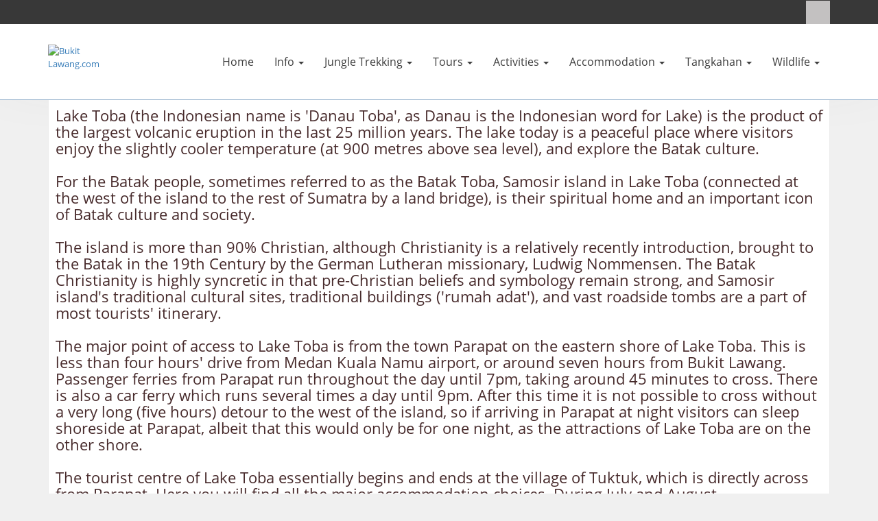

--- FILE ---
content_type: text/html; charset=utf-8
request_url: https://www.bukitlawang.com/laketoba
body_size: 6875
content:
<!DOCTYPE html>
<html  lang="en-US">
<head id="Head"><meta content="text/html; charset=UTF-8" http-equiv="Content-Type" />
<meta name="REVISIT-AFTER" content="1 DAYS" />
<meta name="RATING" content="GENERAL" />
<meta name="RESOURCE-TYPE" content="DOCUMENT" />
<meta content="text/javascript" http-equiv="Content-Script-Type" />
<meta content="text/css" http-equiv="Content-Style-Type" />
<title>
	Lake Toba
</title><meta id="MetaDescription" name="description" content="Lake Toba is a major tourist attraction in North Sumatra." /><meta id="MetaKeywords" name="keywords" content="Lake Toba, danau toba, batak" /><meta id="MetaRobots" name="robots" content="INDEX, FOLLOW" /><link href="/DependencyHandler.axd/8eea4ff6c05e700a66cc5fabe03d4925/669/css" type="text/css" rel="stylesheet"/><script src="/DependencyHandler.axd/9144cded1ea4ed1741192d58625d5f34/669/js" type="text/javascript"></script><link rel='icon' href='/Portals/0/favicon.ico?ver=7VxdGcdJ6m3v2mmwWRZtFw%3d%3d' type='image/x-icon' />     
        
			    <script type="text/javascript">
			      var _gaq = _gaq || [];
			      _gaq.push(['_setAccount', 'UA-30785103-1']);
			      _gaq.push(['_trackPageview']);
			      
			 
			      (function() {
				    var ga = document.createElement('script'); ga.type = 'text/javascript'; ga.async = true;
				    ga.src = ('https:' == document.location.protocol ? 'https://' : 'http://') + 'stats.g.doubleclick.net/dc.js';
				    var s = document.getElementsByTagName('script')[0]; s.parentNode.insertBefore(ga, s);
			      })();
			    </script>
        
		  <meta name="viewport" content="width=device-width,initial-scale=1" /></head>
<body id="Body">

    <form method="post" action="/laketoba" id="Form" enctype="multipart/form-data">
<div class="aspNetHidden">
<input type="hidden" name="__EVENTTARGET" id="__EVENTTARGET" value="" />
<input type="hidden" name="__EVENTARGUMENT" id="__EVENTARGUMENT" value="" />
<input type="hidden" name="__VIEWSTATE" id="__VIEWSTATE" value="4BBPSdcbCbTw2ggSxVJzQ0inoHzRdWz0FMpGo86iGi+LOh3bEj0qrBvTnboOTcMEzI9kxSdvUX5Pa769pXNtdBpcjfx4ujmAP/PwLz3/NMLUyLDGia9PUq5lAFxi9k9fjXVgMNKKwsvn7Rf9/RaVYd8qh0+z6ZGqhe2aHyh9cCdeVDDEAU+hHchOfmuFFFhuMHlaX9II3pNY9B8fYqze6no2UOKZo2A8vKYM8Q==" />
</div>

<script type="text/javascript">
//<![CDATA[
var theForm = document.forms['Form'];
if (!theForm) {
    theForm = document.Form;
}
function __doPostBack(eventTarget, eventArgument) {
    if (!theForm.onsubmit || (theForm.onsubmit() != false)) {
        theForm.__EVENTTARGET.value = eventTarget;
        theForm.__EVENTARGUMENT.value = eventArgument;
        theForm.submit();
    }
}
//]]>
</script>


<script src="/WebResource.axd?d=pynGkmcFUV3CzI7OO5HmwV9yh5CF1BEA2oniMy_aj-1wu2ktCxVVA_y8WOs1&amp;t=638628207619783110" type="text/javascript"></script>


<script src="/ScriptResource.axd?d=NJmAwtEo3Io-ZBJYhVWZsBv5d-_TcCTZdQaxKZ2j-ENw4kt_nA1mA7XO9EVCEVoRSZeZA1e_ansTETXki6jO1C8xoqcdxP8HNp4NcsfHs6cUY95W_9DQ9u099kDIh4_W7m0Vhw2&amp;t=2a9d95e3" type="text/javascript"></script>
<script src="/ScriptResource.axd?d=dwY9oWetJoKl6oAz1v_fhtvvtvr9ec8t2g1kOA1AwevqCtJyrn8UA-kG1c1OMXGmZDOsHvanivTe_BMZEz4zkP4ALtDKLjq80yzwnMc3lZMgJTio8MaLOxTcRhpa8dgQe90r1IBUBQifJCor0&amp;t=2a9d95e3" type="text/javascript"></script>
<div class="aspNetHidden">

	<input type="hidden" name="__VIEWSTATEGENERATOR" id="__VIEWSTATEGENERATOR" value="CA0B0334" />
	<input type="hidden" name="__VIEWSTATEENCRYPTED" id="__VIEWSTATEENCRYPTED" value="" />
	<input type="hidden" name="__EVENTVALIDATION" id="__EVENTVALIDATION" value="CKdj6imzoWLqRoIR+rughjGJ+MP7cxPZk9JPSkc/ApLRUK03y5T0CvMivcUozxKEyS9rlzEPYCZ90x+/x2dOcDPPIiDfbk0WxXHYUl4WZdpAp6oLnbjHIGhi5ceVc4HbAAepbM55w0rYKytiV56eTONp8691mHdc3DZPnZatZrHvhJXFv4fBXvDlSBtUAyYdXzxFMg==" />
</div><script src="/DependencyHandler.axd/8ce85ff375350ff2703da3b076425678/669/js" type="text/javascript"></script>
<script type="text/javascript">
//<![CDATA[
Sys.WebForms.PageRequestManager._initialize('ScriptManager', 'Form', [], [], [], 90, '');
//]]>
</script>

        
        
        

<!--[if lt IE 9]>
    <script src="https://cdnjs.cloudflare.com/ajax/libs/html5shiv/3.7.2/html5shiv.min.js"></script>
    <script src="https://oss.maxcdn.com/respond/1.4.2/respond.min.js"></script>
<![endif]-->

<div id="siteWrapper">

    <!-- UserControlPanel  -->
    <div id="topHeader">
        <div class="container">
            <div class="row">
                <div class="col-md-6">
                    <div id="search-top" class="pull-right small-screens hidden-sm hidden-md hidden-lg">
                        <span id="dnn_dnnSearch2_ClassicSearch">
    
    
    <span class="searchInputContainer" data-moreresults="See More Results" data-noresult="No Results Found">
        <input name="dnn$dnnSearch2$txtSearch" type="text" maxlength="255" size="20" id="dnn_dnnSearch2_txtSearch" class="NormalTextBox" aria-label="Search" autocomplete="off" placeholder="Search..." />
        <a class="dnnSearchBoxClearText" title="Clear search text"></a>
    </span>
    <a id="dnn_dnnSearch2_cmdSearch" class="SearchButton" href="javascript:__doPostBack(&#39;dnn$dnnSearch2$cmdSearch&#39;,&#39;&#39;)">Search</a>
</span>


<script type="text/javascript">
    $(function() {
        if (typeof dnn != "undefined" && typeof dnn.searchSkinObject != "undefined") {
            var searchSkinObject = new dnn.searchSkinObject({
                delayTriggerAutoSearch : 400,
                minCharRequiredTriggerAutoSearch : 2,
                searchType: 'S',
                enableWildSearch: true,
                cultureCode: 'en-US',
                portalId: -1
                }
            );
            searchSkinObject.init();
            
            
            // attach classic search
            var siteBtn = $('#dnn_dnnSearch2_SiteRadioButton');
            var webBtn = $('#dnn_dnnSearch2_WebRadioButton');
            var clickHandler = function() {
                if (siteBtn.is(':checked')) searchSkinObject.settings.searchType = 'S';
                else searchSkinObject.settings.searchType = 'W';
            };
            siteBtn.on('change', clickHandler);
            webBtn.on('change', clickHandler);
            
            
        }
    });
</script>

                    </div>
                </div>
            </div>
            <div class="row">
                <div class="col-md-12">
                    <div class="language">
                        <div class="language-object" >


</div>
                    </div>
                    <div class="search hidden-xs">
                        <span id="dnn_dnnSearch_ClassicSearch">
    
    
    <span class="searchInputContainer" data-moreresults="See More Results" data-noresult="No Results Found">
        <input name="dnn$dnnSearch$txtSearch" type="text" maxlength="255" size="20" id="dnn_dnnSearch_txtSearch" class="NormalTextBox" aria-label="Search" autocomplete="off" placeholder="Search..." />
        <a class="dnnSearchBoxClearText" title="Clear search text"></a>
    </span>
    <a id="dnn_dnnSearch_cmdSearch" class="SearchButton" href="javascript:__doPostBack(&#39;dnn$dnnSearch$cmdSearch&#39;,&#39;&#39;)">Search</a>
</span>


<script type="text/javascript">
    $(function() {
        if (typeof dnn != "undefined" && typeof dnn.searchSkinObject != "undefined") {
            var searchSkinObject = new dnn.searchSkinObject({
                delayTriggerAutoSearch : 400,
                minCharRequiredTriggerAutoSearch : 2,
                searchType: 'S',
                enableWildSearch: true,
                cultureCode: 'en-US',
                portalId: -1
                }
            );
            searchSkinObject.init();
            
            
            // attach classic search
            var siteBtn = $('#dnn_dnnSearch_SiteRadioButton');
            var webBtn = $('#dnn_dnnSearch_WebRadioButton');
            var clickHandler = function() {
                if (siteBtn.is(':checked')) searchSkinObject.settings.searchType = 'S';
                else searchSkinObject.settings.searchType = 'W';
            };
            siteBtn.on('change', clickHandler);
            webBtn.on('change', clickHandler);
            
            
        }
    });
</script>

                    </div>
                    
                    <a id="search-action" aria-label="Search"></a>
                    <div id="login" class="pull-right">
                        
                        

                    </div>
                </div>
            </div>
        </div>
    </div>

    <!--Header -->
    <header role="banner">
        <div id="mainHeader-inner" class="container">
            <div class="clearfix"></div>
            <div class="navbar navbar-default" role="navigation">
                <div id="navbar-top-wrapper">
                    <div id="logo">
                        <span class="brand">
                            <a id="dnn_dnnLOGO_hypLogo" title="Bukit Lawang.com" aria-label="Bukit Lawang.com" href="https://www.bukitlawang.com/"><img id="dnn_dnnLOGO_imgLogo" src="/Portals/0/smaller2.jpg?ver=ZNKGm309ro2fhKBSrRKRIQ%3d%3d" alt="Bukit Lawang.com" /></a>
                        </span>
                    </div>
                </div>
                <!-- Brand and toggle get grouped for better mobile display -->
                <div class="navbar-header">
                    <button type="button" class="navbar-toggle" data-toggle="collapse" data-target=".navbar-collapse">
                        <span class="sr-only">Toggle navigation</span>
                        <span class="icon-bar"></span>
                        <span class="icon-bar"></span>
                        <span class="icon-bar"></span>
                    </button>
                </div>
                <div id="navbar" class="collapse navbar-collapse pull-right">
                    <div id="dnnMenu">
	<ul class="nav navbar-nav topLevel">
		
        <li class="menuItem ">
        
            <a href="https://www.bukitlawang.com/" ><span>Home</span> </a>
        
        </li>
    
        <li class="menuItem dropdown ">
        
            <a href="https://www.bukitlawang.com/Info" ><span>Info</span> <span class="caret"></span></a>
        
            <ul class="dropdown-menu subLevel">
            
        <li class="">
        
            <a href="https://www.bukitlawang.com/Info/Transport" ><span>Transport</span> </a>
        
        </li>
    
        <li class="">
        
            <a href="https://www.bukitlawang.com/Medan" ><span>Medan</span> </a>
        
        </li>
    
        <li class="">
        
            <a href="https://www.bukitlawang.com/pulauweh" ><span>Pulau Weh</span> </a>
        
        </li>
    
        <li class="">
        
            <a href="https://www.bukitlawang.com/money" ><span>Money</span> </a>
        
        </li>
    
        <li class="">
        
            <a href="https://www.bukitlawang.com/sinabung" ><span>Gunung Sinabung Volcano eruptions</span> </a>
        
        </li>
    
        <li class="">
        
            <a href="https://www.bukitlawang.com/North-Sumatra" ><span>Flights/Visas</span> </a>
        
        </li>
    
        <li class="">
        
            <a href="https://www.bukitlawang.com/Info/Food" ><span>Food</span> </a>
        
        </li>
    
        <li class="">
        
            <a href="https://www.bukitlawang.com/volunteering" ><span>Volunteering/living</span> </a>
        
        </li>
    
        <li class="active">
        
            <a href="https://www.bukitlawang.com/laketoba" ><span>Lake Toba</span> </a>
        
        </li>
    
        <li class="">
        
            <a href="https://www.bukitlawang.com/Info/PulauBanyak" ><span>Pulau Banyak</span> </a>
        
        </li>
    
        <li class="">
        
            <a href="https://www.bukitlawang.com/Info/WifiSIMCards" ><span>Wifi/SIM Cards</span> </a>
        
        </li>
    
            </ul>
        
        </li>
    
        <li class="menuItem dropdown ">
        
            <a href="https://www.bukitlawang.com/Trekking" ><span>Jungle Trekking</span> <span class="caret"></span></a>
        
            <ul class="dropdown-menu subLevel">
            
        <li class="">
        
            <a href="https://www.bukitlawang.com/halfdaytrek" ><span>Half Day Orangutan Trek</span> </a>
        
        </li>
    
        <li class="">
        
            <a href="https://www.bukitlawang.com/onedaytrek" ><span>One Day Orangutan Trek</span> </a>
        
        </li>
    
        <li class="">
        
            <a href="https://www.bukitlawang.com/twodaytrek" ><span>Two Day Orangutan Trek</span> </a>
        
        </li>
    
        <li class="">
        
            <a href="https://www.bukitlawang.com/threedaytrek" ><span>Three Day Orangutan Trek</span> </a>
        
        </li>
    
        <li class="">
        
            <a href="https://www.bukitlawang.com/fourdaytrek" ><span>Four Day Mini Survival Trek</span> </a>
        
        </li>
    
        <li class="">
        
            <a href="https://www.bukitlawang.com/fivedaytrek" ><span>Five Day Mount Uning expedition</span> </a>
        
        </li>
    
        <li class="">
        
            <a href="https://www.bukitlawang.com/sevendaytrek" ><span>Seven Day Trek to Kutacane</span> </a>
        
        </li>
    
            </ul>
        
        </li>
    
        <li class="menuItem dropdown ">
        
            <a href="https://www.bukitlawang.com/Tours" ><span>Tours</span> <span class="caret"></span></a>
        
            <ul class="dropdown-menu subLevel">
            
        <li class="">
        
            <a href="https://www.bukitlawang.com/orangutandaytrip" ><span>Bukit Lawang orangutan day trip from Medan</span> </a>
        
        </li>
    
            </ul>
        
        </li>
    
        <li class="menuItem dropdown ">
        
            <a href="https://www.bukitlawang.com/Activities" ><span>Activities</span> <span class="caret"></span></a>
        
            <ul class="dropdown-menu subLevel">
            
        <li class="">
        
            <a href="https://www.bukitlawang.com/batcave" ><span>Bat cave and Landak river BBQ</span> </a>
        
        </li>
    
            </ul>
        
        </li>
    
        <li class="menuItem dropdown ">
        
            <a href="https://www.bukitlawang.com/Accommodation" ><span>Accommodation</span> <span class="caret"></span></a>
        
            <ul class="dropdown-menu subLevel">
            
        <li class="">
        
            <a href="https://www.bukitlawang.com/Accommodation/RinduAlamHotel" ><span>Rindu Alam Hotel</span> </a>
        
        </li>
    
        <li class="">
        
            <a href="https://www.bukitlawang.com/Accommodation/BatuMandi" ><span>Batu Mandi</span> </a>
        
        </li>
    
        <li class="">
        
            <a href="https://www.bukitlawang.com/Accommodation/WismaLeuserSibayak" ><span>Wisma Leuser Sibayak</span> </a>
        
        </li>
    
        <li class="">
        
            <a href="https://www.bukitlawang.com/Accommodation/BukitLawangIndah" ><span>Bukit Lawang Indah</span> </a>
        
        </li>
    
        <li class="">
        
            <a href="https://www.bukitlawang.com/Accommodation/ThomasRetreat" ><span>Thomas Retreat</span> </a>
        
        </li>
    
            </ul>
        
        </li>
    
        <li class="menuItem dropdown ">
        
            <a href="https://www.bukitlawang.com/Tangkahan" ><span>Tangkahan</span> <span class="caret"></span></a>
        
            <ul class="dropdown-menu subLevel">
            
        <li class="">
        
            <a href="https://www.bukitlawang.com/tangkahanday" ><span>Tangkahan Elephant Adventure</span> </a>
        
        </li>
    
        <li class="">
        
            <a href="https://www.bukitlawang.com/Tangkahan/TangkahanDeluxeElephantAdventure" ><span>Tangkahan Deluxe Elephant Adventure</span> </a>
        
        </li>
    
        <li class="">
        
            <a href="https://www.bukitlawang.com/tangkahanhotspring" ><span>Tangkahan Elephant Hot Spring Adventure</span> </a>
        
        </li>
    
            </ul>
        
        </li>
    
        <li class="menuItem dropdown ">
        
            <a href="https://www.bukitlawang.com/wildlife" ><span>Wildlife</span> <span class="caret"></span></a>
        
            <ul class="dropdown-menu subLevel">
            
        <li class="">
        
            <a href="https://www.bukitlawang.com/elephants" ><span>Sumatran elephant</span> </a>
        
        </li>
    
        <li class="">
        
            <a href="https://www.bukitlawang.com/rhino" ><span>Sumatran rhino</span> </a>
        
        </li>
    
        <li class="">
        
            <a href="https://www.bukitlawang.com/rafflesia" ><span>Rafflesia</span> </a>
        
        </li>
    
        <li class="">
        
            <a href="https://www.bukitlawang.com/amorphophallus" ><span>Amorphophallus</span> </a>
        
        </li>
    
        <li class="">
        
            <a href="https://www.bukitlawang.com/rules" ><span>Law of the Jungle</span> </a>
        
        </li>
    
        <li class="dropdown ">
        
            <a href="https://www.bukitlawang.com/primates" ><span>Primates</span> <span class="caret"></span></a>
        
            <ul class="dropdown-menu subLevelRight">
            
        <li class="">
        
            <a href="https://www.bukitlawang.com/orangutans" ><span>Orangutans</span> </a>
        
        </li>
    
        <li class="">
        
            <a href="https://www.bukitlawang.com/leafmonkeys" ><span>Leaf monkeys</span> </a>
        
        </li>
    
        <li class="">
        
            <a href="https://www.bukitlawang.com/macaques" ><span>Macaques</span> </a>
        
        </li>
    
        <li class="">
        
            <a href="https://www.bukitlawang.com/gibbons" ><span>Gibbons</span> </a>
        
        </li>
    
            </ul>
        
        </li>
    
        <li class="dropdown ">
        
            <a href="https://www.bukitlawang.com/birds" ><span>Birds</span> <span class="caret"></span></a>
        
            <ul class="dropdown-menu subLevelRight">
            
        <li class="">
        
            <a href="https://www.bukitlawang.com/greatargus" ><span>Great Argus</span> </a>
        
        </li>
    
        <li class="">
        
            <a href="https://www.bukitlawang.com/hornbills" ><span>Hornbills</span> </a>
        
        </li>
    
        <li class="">
        
            <a href="https://www.bukitlawang.com/barbets" ><span>Barbets</span> </a>
        
        </li>
    
            </ul>
        
        </li>
    
        <li class="dropdown ">
        
            <a href="https://www.bukitlawang.com/reptiles" ><span>Reptiles</span> <span class="caret"></span></a>
        
            <ul class="dropdown-menu subLevelRight">
            
        <li class="">
        
            <a href="https://www.bukitlawang.com/cobras" ><span>Cobras</span> </a>
        
        </li>
    
        <li class="">
        
            <a href="https://www.bukitlawang.com/vipers" ><span>Vipers</span> </a>
        
        </li>
    
        <li class="">
        
            <a href="https://www.bukitlawang.com/kraits" ><span>Kraits</span> </a>
        
        </li>
    
        <li class="">
        
            <a href="https://www.bukitlawang.com/monitors" ><span>Monitor lizards</span> </a>
        
        </li>
    
        <li class="">
        
            <a href="https://www.bukitlawang.com/bronzebacks" ><span>Bronzebacks</span> </a>
        
        </li>
    
            </ul>
        
        </li>
    
            </ul>
        
        </li>
    
	</ul>
</div>
    
	
                </div>
            </div>
        </div>
    </header>

    <!-- Page Content -->
    <div class="container">
        <main role="main">
            <div class="row dnnpane">
                <div id="dnn_HeaderPane" class="col-md-12 headerPane DNNEmptyPane"></div> 
            </div>   
            <div id="mainContent-inner">
                <div class="row dnnpane">
                    <div id="dnn_ContentPane" class="col-md-12 contentPane"><div class="DnnModule DnnModule-DNN_HTML DnnModule-628 DnnVersionableControl"><a name="628"></a>
<div class="DNNContainer_noTitle">
	<div id="dnn_ctr628_ContentPane"><!-- Start_Module_628 --><div id="dnn_ctr628_ModuleContent" class="DNNModuleContent ModDNNHTMLC">
	<div id="dnn_ctr628_HtmlModule_lblContent" class="Normal">
	Lake Toba (the Indonesian name is 'Danau Toba', as Danau is the Indonesian word for Lake) is the product of the largest volcanic eruption in the last 25 million years. The lake today is a peaceful place where visitors enjoy the slightly cooler temperature (at 900 metres above sea level), and explore the Batak culture.<br />
<br />
For the Batak people, sometimes referred to as the Batak Toba, Samosir island in Lake Toba (connected at the west of the island to the rest of Sumatra by a land bridge), is their spiritual home and an important icon of Batak culture and society.<br />
<br />
The island is more than 90% Christian, although Christianity is a relatively recently introduction, brought to the Batak in the 19th Century by the German Lutheran missionary, Ludwig Nommensen. The Batak Christianity is highly syncretic in that pre-Christian beliefs and symbology remain strong, and Samosir island's traditional cultural sites, traditional buildings ('rumah adat'), and vast roadside tombs are a part of most tourists' itinerary.<br />
<br />
The major point of access to Lake Toba is from the town Parapat on the eastern shore of Lake Toba. This is less than four hours' drive from Medan Kuala Namu airport, or around seven hours from Bukit Lawang. Passenger ferries from Parapat run throughout the day until 7pm, taking around 45 minutes to cross. There is also a car ferry which runs several times a day until 9pm. After this time it is not possible to cross without a very long (five hours) detour to the west of the island, so if arriving in Parapat at night visitors can sleep shoreside at Parapat, albeit that this would only be for one night, as the attractions of Lake Toba are on the other shore.<br />
<br />
The tourist centre of Lake Toba essentially begins and ends at the village of Tuktuk, which is directly across from Parapat. Here you will find all the major accommodation choices. During July and August accommodation is busy/booked up with Western tourists, while for a week or so after Ramadan things will be booked up, and the island may be best avoided as there are so many local tourists. Prices may also rise around New Year.<br />
<br />
In Tuktuk you can swim in the lake, and walk between the various hotels and restaurants and general relax.<br />
<br />
The most popular attractions at Lake Toba are to visit the Stone Chairs at Ambarita, just a few km from Tukutk, which may once have functioned as a tribal court. There are also traditional houses here. At Simanindo, a few km further north, there is a museum with daily dancing. However neither the museum nor the dancing are especially impressive. At Tomok, just south of Tuktuk there are pre-Christian tombs of tribal kings.<br />
<br />
When driving around the island, there are many traditional Batak houses directed with mystical symbols such as the gecko, and the singa. Some have weavers making cloth, and there are various places selling souvenirs, though in general none are of particularly high quality.<br />
<br />
The Batak are famous throughout Indonesia for their singing voices, and while in Lake Toba you will almost certainly hear singing, perhaps fuelled by tuak (aren sugar palm wine flavoured with special bark), which is widely consumed in the island.&nbsp;<br />
<br />
Batak cuisine has some specialities such as arsik, which is lake carp flavoured with a local andaliman (variety of Szechuan pepper), pork in its blood sauce, and Dali ni Horbo (water buffalo cheese). Mostly these are not available at Tuktuk, which caters more to Western tourists, but can be found on the west of the island at Pangururan.<br />
<br />
Driving around the island is rewarding itself, as the islands' mountains reveal beautiful panoramas of the lake below, rice paddies, and other attractive scenery.<br />
<br />
The town of Balige on the land side, around 1.5 hours south of Parapat is a traditional Batak town with attractive market, and a newly built museum of Batak culture.&nbsp;
</div>

</div><!-- End_Module_628 --></div>
	<div class="clear"></div>
</div>
</div></div>
                </div>

                <div class="row dnnpane">
                    <div id="dnn_P1_75_1" class="col-md-8 spacingTop DNNEmptyPane"></div>
                    <div id="dnn_P1_25_2" class="col-md-4 spacingTop DNNEmptyPane"></div>
                </div>

                <div class="row dnnpane">
                    <div id="dnn_P2_25_1" class="col-md-4 spacingTop DNNEmptyPane"></div>
                    <div id="dnn_P2_75_2" class="col-md-8 spacingTop DNNEmptyPane"></div>
                </div>

                <div class="row dnnpane">
                    <div id="dnn_P3_33_1" class="col-md-4 spacingTop DNNEmptyPane"></div>
                    <div id="dnn_P3_33_2" class="col-md-4 spacingTop DNNEmptyPane"></div>
                    <div id="dnn_P3_33_3" class="col-md-4 spacingTop DNNEmptyPane"></div>
                </div>

                <div class="row dnnpane">
                    <div id="dnn_ContentPaneLower" class="col-md-12 contentPane spacingTop DNNEmptyPane"></div>
                </div>
            </div><!-- /.mainContent-inner -->
        </main>
        <!-- /.mainContent -->
    </div>
    <!-- /.container -->

    <!-- Footer -->
    <footer role="contentinfo">
        <div class="footer-above">
            <div class="container">
                <div class="row dnnpane">
                    <div id="dnn_footer_25_1" class="footer-col col-md-3 col-sm-6 DNNEmptyPane"></div>
                    <div id="dnn_footer_25_2" class="footer-col col-md-3 col-sm-6 DNNEmptyPane"></div>
                    <div class="clearfix visible-sm"></div>
                    <div id="dnn_footer_25_3" class="footer-col col-md-3 col-sm-6 DNNEmptyPane"></div>
                    <div id="dnn_footer_25_4" class="footer-col col-md-3 col-sm-6 DNNEmptyPane"></div>
                </div>
            </div>
        </div>
        <div class="footer-below">
            <div class="container">
                <div class="row dnnpane">
                    <div class="col-md-12">
                        <div class="copyright">
                            <span id="dnn_dnnCopyright_lblCopyright" class="SkinObject">Copyright 2011-2025 by BukitLawang.com</span>

                        </div>
                        <div class="terms-priv">
                            
                            <a id="dnn_dnnTerms_hypTerms" class="SkinObject" rel="nofollow" href="https://www.bukitlawang.com/Terms">Terms Of Use</a>
                            |
					        <a id="dnn_dnnPrivacy_hypPrivacy" class="SkinObject" rel="nofollow" href="https://www.bukitlawang.com/Privacy">Privacy Statement</a>
                        </div>
                    </div>
                </div>
            </div>
        </div>
    </footer>

</div>
<!-- /.SiteWrapper -->


<!--CDF(Css|/Portals/_default/skins/xcillion/bootstrap/css/bootstrap.min.css|DnnPageHeaderProvider|12)-->
<!--CDF(Css|/Portals/_default/skins/xcillion/css/jquery.smartmenus.bootstrap.css|DnnPageHeaderProvider|13)-->
<!--CDF(Css|/Portals/_default/skins/xcillion/Menus/MainMenu/MainMenu.css|DnnPageHeaderProvider|14)-->
<!--CDF(Css|/Portals/_default/skins/xcillion/skin.css|DnnPageHeaderProvider|100)-->


<!--CDF(Javascript|/Portals/_default/skins/xcillion/bootstrap/js/bootstrap.min.js|DnnBodyProvider|100)-->
<!--CDF(Javascript|/Portals/_default/skins/xcillion/js/jquery.smartmenus.js|DnnBodyProvider|100)-->
<!--CDF(Javascript|/Portals/_default/skins/xcillion/js/jquery.smartmenus.bootstrap.js|DnnBodyProvider|100)-->
<!--CDF(Javascript|/Portals/_default/skins/xcillion/js/scripts.js|DnnBodyProvider|100)-->

        <input name="ScrollTop" type="hidden" id="ScrollTop" />
        <input name="__dnnVariable" type="hidden" id="__dnnVariable" autocomplete="off" value="`{`__scdoff`:`1`,`sf_siteRoot`:`/`,`sf_tabId`:`210`}" />
        <input name="__RequestVerificationToken" type="hidden" value="2IIBPr9qD-8czLizM2-uHYjj4w2zYxct40wZdV1uhPPHNE3fFCEBrSNAhubnEgLY-6MqOw2" />
    </form>
    <!--CDF(Javascript|/js/dnncore.js|DnnBodyProvider|100)--><!--CDF(Css|/Portals/0-System/dnn-css-variables.css|DnnPageHeaderProvider|5)--><!--CDF(Javascript|/js/dnn.modalpopup.js|DnnBodyProvider|50)--><!--CDF(Css|/Resources/Shared/stylesheets/dnndefault/10.0.0/default.css|DnnPageHeaderProvider|5)--><!--CDF(Css|/Portals/_default/skins/xcillion/skin.css|DnnPageHeaderProvider|15)--><!--CDF(Css|/Portals/0/portal.css|DnnPageHeaderProvider|35)--><!--CDF(Css|/Resources/Search/SearchSkinObjectPreview.css|DnnPageHeaderProvider|10)--><!--CDF(Javascript|/Resources/Search/SearchSkinObjectPreview.js|DnnBodyProvider|100)--><!--CDF(Css|/Resources/Search/SearchSkinObjectPreview.css|DnnPageHeaderProvider|10)--><!--CDF(Javascript|/Resources/Search/SearchSkinObjectPreview.js|DnnBodyProvider|100)--><!--CDF(Javascript|/js/dnn.js|DnnBodyProvider|12)--><!--CDF(Javascript|/js/dnn.servicesframework.js|DnnBodyProvider|100)--><!--CDF(Javascript|/Resources/libraries/jQuery/03_07_01/jquery.js|DnnPageHeaderProvider|5)--><!--CDF(Javascript|/Resources/libraries/jQuery-Migrate/03_04_01/jquery-migrate.js|DnnPageHeaderProvider|6)--><!--CDF(Javascript|/Resources/libraries/jQuery-UI/01_13_03/jquery-ui.min.js|DnnPageHeaderProvider|10)-->
    
<script defer src="https://static.cloudflareinsights.com/beacon.min.js/vcd15cbe7772f49c399c6a5babf22c1241717689176015" integrity="sha512-ZpsOmlRQV6y907TI0dKBHq9Md29nnaEIPlkf84rnaERnq6zvWvPUqr2ft8M1aS28oN72PdrCzSjY4U6VaAw1EQ==" data-cf-beacon='{"version":"2024.11.0","token":"6112b540b249410fa67a926107ce6f0a","r":1,"server_timing":{"name":{"cfCacheStatus":true,"cfEdge":true,"cfExtPri":true,"cfL4":true,"cfOrigin":true,"cfSpeedBrain":true},"location_startswith":null}}' crossorigin="anonymous"></script>
</body>
</html>
